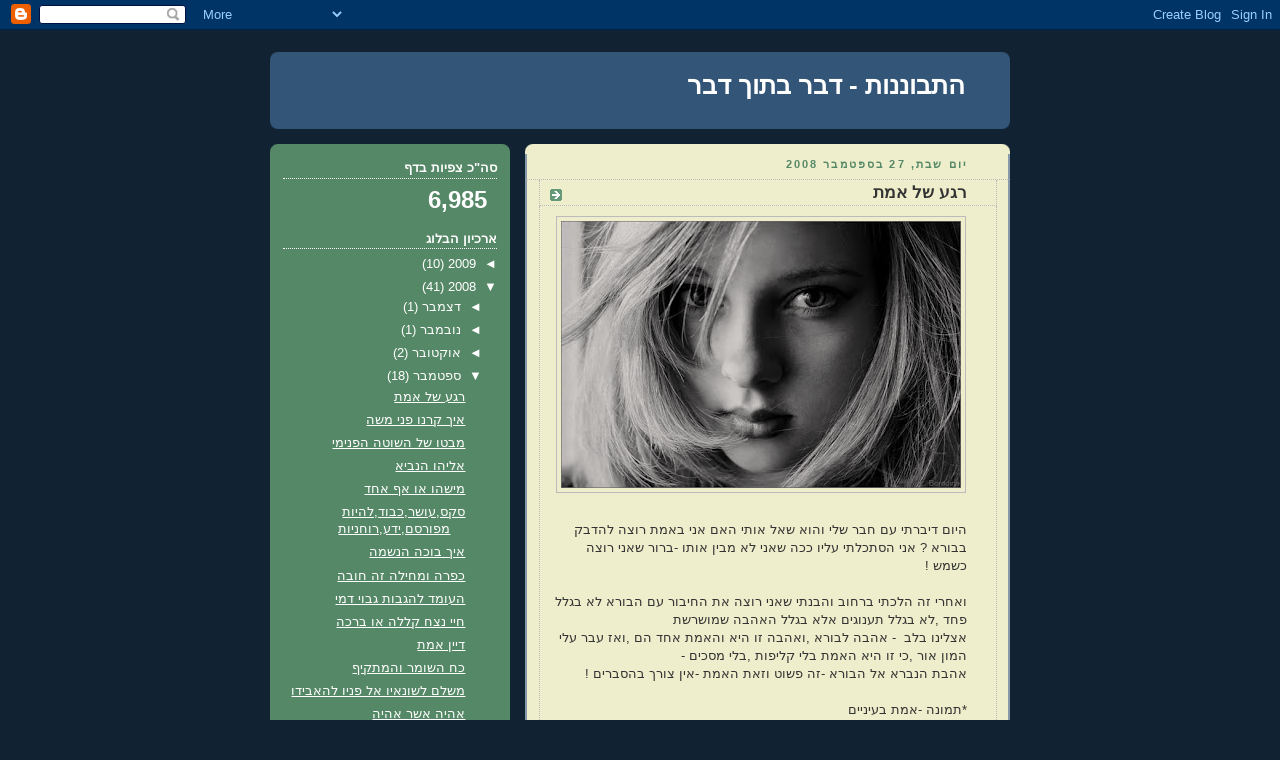

--- FILE ---
content_type: text/html; charset=UTF-8
request_url: https://insight2inside.blogspot.com/2008/09/blog-post_2011.html
body_size: 9405
content:
<!DOCTYPE html>
<html dir='rtl'>
<head>
<link href='https://www.blogger.com/static/v1/widgets/649424882-widget_css_bundle_rtl.css' rel='stylesheet' type='text/css'/>
<meta content='text/html; charset=UTF-8' http-equiv='Content-Type'/>
<meta content='blogger' name='generator'/>
<link href='https://insight2inside.blogspot.com/favicon.ico' rel='icon' type='image/x-icon'/>
<link href='http://insight2inside.blogspot.com/2008/09/blog-post_2011.html' rel='canonical'/>
<link rel="alternate" type="application/atom+xml" title="התבוננות - דבר בתוך דבר - Atom" href="https://insight2inside.blogspot.com/feeds/posts/default" />
<link rel="alternate" type="application/rss+xml" title="התבוננות - דבר בתוך דבר - RSS" href="https://insight2inside.blogspot.com/feeds/posts/default?alt=rss" />
<link rel="service.post" type="application/atom+xml" title="התבוננות - דבר בתוך דבר - Atom" href="https://www.blogger.com/feeds/4981027605901926109/posts/default" />

<link rel="alternate" type="application/atom+xml" title="התבוננות - דבר בתוך דבר - Atom" href="https://insight2inside.blogspot.com/feeds/5993263606983958411/comments/default" />
<!--Can't find substitution for tag [blog.ieCssRetrofitLinks]-->
<link href='https://blogger.googleusercontent.com/img/b/R29vZ2xl/AVvXsEjbe10kcdQQ6GaXwRhjgf3H5sgjfk4JfB77a9XmsejuQPWw6NyIXtMLI6V1xsMuDKUgVMDeyuXU-NbTAyCh-Dc-tsNu_O_we3XSKAz1ChkFNBbGu8y43xXPnjr3f5zMbUNL3ZuRA-I7Ng/s400/istina_v_glazax.jpg' rel='image_src'/>
<meta content='http://insight2inside.blogspot.com/2008/09/blog-post_2011.html' property='og:url'/>
<meta content='רגע של אמת' property='og:title'/>
<meta content='היום דיברתי עם חבר שלי והוא שאל אותי האם אני באמת רוצה להדבק בבורא ? אני הסתכלתי עליו ככה שאני לא מבין אותו -ברור שאני רוצה כשמש ! ואחרי זה ...' property='og:description'/>
<meta content='https://blogger.googleusercontent.com/img/b/R29vZ2xl/AVvXsEjbe10kcdQQ6GaXwRhjgf3H5sgjfk4JfB77a9XmsejuQPWw6NyIXtMLI6V1xsMuDKUgVMDeyuXU-NbTAyCh-Dc-tsNu_O_we3XSKAz1ChkFNBbGu8y43xXPnjr3f5zMbUNL3ZuRA-I7Ng/w1200-h630-p-k-no-nu/istina_v_glazax.jpg' property='og:image'/>
<title>התבוננות - דבר בתוך דבר: רגע של אמת</title>
<style id='page-skin-1' type='text/css'><!--
/*
-----------------------------------------------
Blogger Template Style
Name:     Rounders 3
Date:     27 Feb 2004
Updated by: Blogger Team
----------------------------------------------- */
body {
background:#123;
margin:0;
text-align:center;
line-height: 1.5em;
font: x-small Trebuchet MS, Verdana, Arial, Sans-serif;
color:#333333;
font-size/* */:/**/small;
font-size: /**/small;
}
/* Page Structure
----------------------------------------------- */
/* The images which help create rounded corners depend on the
following widths and measurements. If you want to change
these measurements, the images will also need to change.
*/
#outer-wrapper {
width:740px;
margin:0 auto;
text-align:right;
font: normal normal 100% 'Trebuchet MS',Verdana,Arial,Sans-serif;
}
#main-wrap1 {
width:485px;
float:right;
background:#eeeecc url("https://resources.blogblog.com/blogblog/data/rounders3/corners_main_bot.gif") no-repeat right bottom;
margin:15px 0 0;
padding:0 0 10px;
color:#333333;
font-size:97%;
line-height:1.5em;
word-wrap: break-word; /* fix for long text breaking sidebar float in IE */
overflow: hidden;     /* fix for long non-text content breaking IE sidebar float */
}
#main-wrap2 {
float:right;
width:100%;
background:url("https://resources.blogblog.com/blogblog/data/rounders3/corners_main_top.gif") no-repeat right top;
padding:10px 0 0;
}
#main {
background:url("https://resources.blogblog.com/blogblog/data/rounders3/rails_main.gif") repeat-y right;
padding:0;
width:485px;
}
#sidebar-wrap {
width:240px;
float:left;
margin:15px 0 0;
font-size:97%;
line-height:1.5em;
word-wrap: break-word; /* fix for long text breaking sidebar float in IE */
overflow: hidden;     /* fix for long non-text content breaking IE sidebar float */
}
.main .widget {
margin-top: 4px;
width: 468px;
padding: 0 13px;
}
.main .Blog {
margin: 0;
padding: 0;
width: 484px;
}
/* Links
----------------------------------------------- */
a:link {
color: #445566;
}
a:visited {
color: #223344;
}
a:hover {
color: #223344;
}
a img {
border-width:0;
}
/* Blog Header
----------------------------------------------- */
#header-wrapper {
background:#335577 url("https://resources.blogblog.com/blogblog/data/rounders3/corners_cap_top.gif") no-repeat right top;
margin-top:22px;
margin-left:0;
margin-bottom:0;
margin-right:0;
padding-top:8px;
padding-left:0;
padding-bottom:0;
padding-right:0;
color:#ffffff;
}
#header {
background:url("https://resources.blogblog.com/blogblog/data/rounders3/corners_cap_bot.gif") no-repeat right bottom;
padding:0 15px 8px;
}
#header h1 {
margin:0;
padding:10px 30px 5px;
line-height:1.2em;
font: normal bold 200% 'Trebuchet MS',Verdana,Arial,Sans-serif;
}
#header a,
#header a:visited {
text-decoration:none;
color: #ffffff;
}
#header .description {
margin:0;
padding:5px 30px 10px;
line-height:1.5em;
font: normal normal 100% 'Trebuchet MS',Verdana,Arial,Sans-serif;
}
/* Posts
----------------------------------------------- */
h2.date-header {
margin-top:0;
margin-left:28px;
margin-bottom:0;
margin-right:43px;
font-size:85%;
line-height:2em;
text-transform:uppercase;
letter-spacing:.2em;
color:#558866;
}
.post {
margin:.3em 0 25px;
padding:0 13px;
border:1px dotted #bbbbbb;
border-width:1px 0;
}
.post h3 {
margin:0;
line-height:1.5em;
background:url("https://resources.blogblog.com/blogblog/data/rounders3/icon_arrow.gif") no-repeat 10px .5em;
display:block;
border:1px dotted #bbbbbb;
border-width:0 1px 1px;
padding-top:2px;
padding-left:14px;
padding-bottom:2px;
padding-right:29px;
color: #333333;
font: normal bold 135% 'Trebuchet MS',Verdana,Arial,Sans-serif;
}
.post h3 a, .post h3 a:visited {
text-decoration:none;
color: #333333;
}
a.title-link:hover {
background-color: #bbbbbb;
color: #333333;
}
.post-body {
border:1px dotted #bbbbbb;
border-width:0 1px 1px;
border-bottom-color:#eeeecc;
padding-top:10px;
padding-left:14px;
padding-bottom:1px;
padding-right:29px;
}
html>body .post-body {
border-bottom-width:0;
}
.post-body {
margin:0 0 .75em;
}
.post-body blockquote {
line-height:1.3em;
}
.post-footer {
background: #ffffff;
margin:0;
padding-top:2px;
padding-left:14px;
padding-bottom:2px;
padding-right:29px;
border:1px dotted #bbbbbb;
border-width:1px;
font-size:100%;
line-height:1.5em;
color: #666666;
}
/*
The first line of the post footer might only have floated text, so we need to give it a height.
The height comes from the post-footer line-height
*/
.post-footer-line-1 {
min-height:1.5em;
_height:1.5em;
}
.post-footer p {
margin: 0;
}
html>body .post-footer {
border-bottom-color:transparent;
}
.uncustomized-post-template .post-footer {
text-align: left;
}
.uncustomized-post-template .post-author,
.uncustomized-post-template .post-timestamp {
display: block;
float: right;
text-align:right;
margin-left: 4px;
}
.post-footer a {
color: #456;
}
.post-footer a:hover {
color: #234;
}
a.comment-link {
/* IE5.0/Win doesn't apply padding to inline elements,
so we hide these two declarations from it */
background/* */:/**/url("https://resources.blogblog.com/blogblog/data/rounders/icon_comment_right.gif") no-repeat right 45%;
padding-right:14px;
}
html>body a.comment-link {
/* Respecified, for IE5/Mac's benefit */
background:url("https://resources.blogblog.com/blogblog/data/rounders3/icon_comment_right.gif") no-repeat right 45%;
padding-right:14px;
}
.post img, table.tr-caption-container {
margin-top:0;
margin-left:0;
margin-bottom:5px;
margin-right:0;
padding:4px;
border:1px solid #bbbbbb;
}
.tr-caption-container img {
border: none;
margin: 0;
padding: 0;
}
blockquote {
margin:.75em 0;
border:1px dotted #bbbbbb;
border-width:1px 0;
padding:5px 15px;
color: #558866;
}
.post blockquote p {
margin:.5em 0;
}
#blog-pager-newer-link {
float: right;
margin-right: 13px;
}
#blog-pager-older-link {
float: left;
margin-left: 13px;
}
#blog-pager {
text-align: center;
}
.feed-links {
clear: both;
line-height: 2.5em;
margin-right: 13px;
}
/* Comments
----------------------------------------------- */
#comments {
margin:-25px 13px 0;
border:1px dotted #bbbbbb;
border-width:0 1px 1px;
padding-top:20px;
padding-left:0;
padding-bottom:15px;
padding-right:0;
}
#comments h4 {
margin:0 0 10px;
padding-top:0;
padding-left:14px;
padding-bottom:2px;
padding-right:29px;
border-bottom:1px dotted #bbbbbb;
font-size:120%;
line-height:1.4em;
color:#333333;
}
#comments-block {
margin-top:0;
margin-left:15px;
margin-bottom:0;
margin-right:9px;
}
.comment-author {
background:url("https://resources.blogblog.com/blogblog/data/rounders3/icon_comment_right.gif") no-repeat 2px .3em;
margin:.5em 0;
padding-top:0;
padding-left:0;
padding-bottom:0;
padding-right:20px;
font-weight:bold;
}
.comment-body {
margin:0 0 1.25em;
padding-top:0;
padding-left:0;
padding-bottom:0;
padding-right:20px;
}
.comment-body p {
margin:0 0 .5em;
}
.comment-footer {
margin:0 0 .5em;
padding-top:0;
padding-left:0;
padding-bottom:.75em;
padding-right:20px;
}
.comment-footer a:link {
color: #333;
}
.deleted-comment {
font-style:italic;
color:gray;
}
.comment-form {
padding-right:20px;
padding-left:5px;
}
#comments .comment-form h4 {
padding-right:0px;
}
/* Profile
----------------------------------------------- */
.profile-img {
float: right;
margin-top: 5px;
margin-left: 5px;
margin-bottom: 5px;
margin-right: 0;
border: 4px solid #ffffff;
}
.profile-datablock {
margin-top:0;
margin-left:15px;
margin-bottom:.5em;
margin-right:0;
padding-top:8px;
}
.profile-link {
background:url("https://resources.blogblog.com/blogblog/data/rounders3/icon_profile_right.gif") no-repeat right .1em;
padding-right:15px;
font-weight:bold;
}
.profile-textblock {
clear: both;
margin: 0;
}
.sidebar .clear, .main .widget .clear {
clear: both;
}
#sidebartop-wrap {
background:#558866 url("https://resources.blogblog.com/blogblog/data/rounders3/corners_prof_bot.gif") no-repeat right bottom;
margin:0px 0px 15px;
padding:0px 0px 10px;
color:#ffffff;
}
#sidebartop-wrap2 {
background:url("https://resources.blogblog.com/blogblog/data/rounders3/corners_prof_top.gif") no-repeat right top;
padding: 10px 0 0;
margin:0;
border-width:0;
}
#sidebartop h2 {
line-height:1.5em;
color:#ffffff;
border-bottom: 1px dotted #ffffff;
font: normal bold 100% 'Trebuchet MS',Verdana,Arial,Sans-serif;
margin-bottom: 0.5em;
}
#sidebartop a {
color: #ffffff;
}
#sidebartop a:hover {
color: #ffffff;
}
#sidebartop a:visited {
color: #ffffff;
}
#sidebar a {
color: #99ddbb;
}
#sidebar a:hover,
#sidebar a:visited {
color: #ffffff;
}
/* Sidebar Boxes
----------------------------------------------- */
.sidebar .widget {
margin:.5em 13px 1.25em;
padding:0 0px;
}
.widget-content {
margin-top: 0.5em;
}
#sidebarbottom-wrap1 {
background:#335577 url("https://resources.blogblog.com/blogblog/data/rounders3/corners_side_top.gif") no-repeat right top;
margin:0 0 15px;
padding:10px 0 0;
color: #ffffff;
}
#sidebarbottom-wrap2 {
background:url("https://resources.blogblog.com/blogblog/data/rounders3/corners_side_bot.gif") no-repeat right bottom;
padding:0 0 8px;
}
.sidebar h2 {
margin-top:0;
margin-left:0;
margin-bottom:.5em;
margin-right:0;
padding:0 0 .2em;
line-height:1.5em;
font:normal bold 100% 'Trebuchet MS',Verdana,Arial,Sans-serif;
}
.sidebar ul {
list-style:none;
margin:0 0 1.25em;
padding:0;
}
.sidebar ul li {
background:url("https://resources.blogblog.com/blogblog/data/rounders3/icon_arrow_sm.gif") no-repeat 2px .25em;
margin:0;
padding-top:0;
padding-left:0;
padding-bottom:3px;
padding-right:16px;
margin-bottom:3px;
border-bottom:1px dotted #bbbbbb;
line-height:1.4em;
}
.sidebar p {
margin:0 0 .6em;
}
#sidebar h2 {
color: #aabbcc;
border-bottom: 1px dotted #aabbcc;
}
/* Footer
----------------------------------------------- */
#footer-wrap1 {
clear:both;
margin:0 0 10px;
padding:15px 0 0;
}
#footer-wrap2 {
background:#335577 url("https://resources.blogblog.com/blogblog/data/rounders3/corners_cap_top.gif") no-repeat right top;
color:#ffffff;
}
#footer {
background:url("https://resources.blogblog.com/blogblog/data/rounders3/corners_cap_bot.gif") no-repeat right bottom;
padding:8px 15px;
}
#footer hr {display:none;}
#footer p {margin:0;}
#footer a {color:#ffffff;}
#footer .widget-content {
margin:0;
}
/** Page structure tweaks for layout editor wireframe */
body#layout #main-wrap1,
body#layout #sidebar-wrap,
body#layout #header-wrapper {
margin-top: 0;
}
body#layout #header, body#layout #header-wrapper,
body#layout #outer-wrapper {
margin-right:0,
margin-left: 0;
padding: 0;
}
body#layout #outer-wrapper {
width: 730px;
}
body#layout #footer-wrap1 {
padding-top: 0;
}

--></style>
<link href='https://www.blogger.com/dyn-css/authorization.css?targetBlogID=4981027605901926109&amp;zx=fef89288-1a0b-42c3-83fa-01f86cce6509' media='none' onload='if(media!=&#39;all&#39;)media=&#39;all&#39;' rel='stylesheet'/><noscript><link href='https://www.blogger.com/dyn-css/authorization.css?targetBlogID=4981027605901926109&amp;zx=fef89288-1a0b-42c3-83fa-01f86cce6509' rel='stylesheet'/></noscript>
<meta name='google-adsense-platform-account' content='ca-host-pub-1556223355139109'/>
<meta name='google-adsense-platform-domain' content='blogspot.com'/>

</head>
<body>
<div class='navbar section' id='navbar'><div class='widget Navbar' data-version='1' id='Navbar1'><script type="text/javascript">
    function setAttributeOnload(object, attribute, val) {
      if(window.addEventListener) {
        window.addEventListener('load',
          function(){ object[attribute] = val; }, false);
      } else {
        window.attachEvent('onload', function(){ object[attribute] = val; });
      }
    }
  </script>
<div id="navbar-iframe-container"></div>
<script type="text/javascript" src="https://apis.google.com/js/platform.js"></script>
<script type="text/javascript">
      gapi.load("gapi.iframes:gapi.iframes.style.bubble", function() {
        if (gapi.iframes && gapi.iframes.getContext) {
          gapi.iframes.getContext().openChild({
              url: 'https://www.blogger.com/navbar/4981027605901926109?po\x3d5993263606983958411\x26origin\x3dhttps://insight2inside.blogspot.com',
              where: document.getElementById("navbar-iframe-container"),
              id: "navbar-iframe"
          });
        }
      });
    </script><script type="text/javascript">
(function() {
var script = document.createElement('script');
script.type = 'text/javascript';
script.src = '//pagead2.googlesyndication.com/pagead/js/google_top_exp.js';
var head = document.getElementsByTagName('head')[0];
if (head) {
head.appendChild(script);
}})();
</script>
</div></div>
<div id='outer-wrapper'>
<div id='header-wrapper'>
<div class='header section' id='header'><div class='widget Header' data-version='1' id='Header1'>
<div id='header-inner'>
<div class='titlewrapper'>
<h1 class='title'>
<a href='https://insight2inside.blogspot.com/'>
התבוננות - דבר בתוך דבר
</a>
</h1>
</div>
<div class='descriptionwrapper'>
<p class='description'><span>
</span></p>
</div>
</div>
</div></div>
</div>
<div id='crosscol-wrapper' style='text-align:center'>
<div class='crosscol no-items section' id='crosscol'></div>
</div>
<div id='main-wrap1'><div id='main-wrap2'>
<div class='main section' id='main'><div class='widget Blog' data-version='1' id='Blog1'>
<div class='blog-posts hfeed'>

          <div class="date-outer">
        
<h2 class='date-header'><span>יום שבת, 27 בספטמבר 2008</span></h2>

          <div class="date-posts">
        
<div class='post-outer'>
<div class='post hentry uncustomized-post-template' itemprop='blogPost' itemscope='itemscope' itemtype='http://schema.org/BlogPosting'>
<meta content='https://blogger.googleusercontent.com/img/b/R29vZ2xl/AVvXsEjbe10kcdQQ6GaXwRhjgf3H5sgjfk4JfB77a9XmsejuQPWw6NyIXtMLI6V1xsMuDKUgVMDeyuXU-NbTAyCh-Dc-tsNu_O_we3XSKAz1ChkFNBbGu8y43xXPnjr3f5zMbUNL3ZuRA-I7Ng/s400/istina_v_glazax.jpg' itemprop='image_url'/>
<meta content='4981027605901926109' itemprop='blogId'/>
<meta content='5993263606983958411' itemprop='postId'/>
<a name='5993263606983958411'></a>
<h3 class='post-title entry-title' itemprop='name'>
רגע של אמת
</h3>
<div class='post-header'>
<div class='post-header-line-1'></div>
</div>
<div class='post-body entry-content' id='post-body-5993263606983958411' itemprop='description articleBody'>
<a href="https://blogger.googleusercontent.com/img/b/R29vZ2xl/AVvXsEjbe10kcdQQ6GaXwRhjgf3H5sgjfk4JfB77a9XmsejuQPWw6NyIXtMLI6V1xsMuDKUgVMDeyuXU-NbTAyCh-Dc-tsNu_O_we3XSKAz1ChkFNBbGu8y43xXPnjr3f5zMbUNL3ZuRA-I7Ng/s1600-h/istina_v_glazax.jpg" onblur="try {parent.deselectBloggerImageGracefully();} catch(e) {}"><img alt="" border="0" id="BLOGGER_PHOTO_ID_5250721062154429458" src="https://blogger.googleusercontent.com/img/b/R29vZ2xl/AVvXsEjbe10kcdQQ6GaXwRhjgf3H5sgjfk4JfB77a9XmsejuQPWw6NyIXtMLI6V1xsMuDKUgVMDeyuXU-NbTAyCh-Dc-tsNu_O_we3XSKAz1ChkFNBbGu8y43xXPnjr3f5zMbUNL3ZuRA-I7Ng/s400/istina_v_glazax.jpg" style="display:block; margin:0px auto 10px; text-align:center;cursor:pointer; cursor:hand;" /></a><br />היום דיברתי עם חבר שלי והוא שאל אותי האם אני באמת רוצה להדבק בבורא ? אני הסתכלתי עליו ככה שאני לא מבין אותו -ברור שאני רוצה כשמש !<div><br /></div><div>ואחרי זה הלכתי ברחוב והבנתי שאני רוצה את החיבור עם הבורא לא בגלל פחד ,לא בגלל תענוגים אלא בגלל האהבה שמושרשת&#160;</div><div>אצלינו בלב &#160;- אהבה לבורא ,ואהבה זו היא והאמת אחד הם ,ואז עבר עלי המון אור ,כי זו היא האמת בלי קליפות ,בלי מסכים -&#160;</div><div>אהבת הנברא אל הבורא -זה פשוט וזאת האמת -אין צורך בהסברים !&#160;</div><div><br /></div><div>*תמונה -אמת בעיניים</div>
<div style='clear: both;'></div>
</div>
<div class='post-footer'>
<div class='post-footer-line post-footer-line-1'>
<span class='post-author vcard'>
פורסם על ידי
<span class='fn' itemprop='author' itemscope='itemscope' itemtype='http://schema.org/Person'>
<meta content='https://www.blogger.com/profile/11388103742484030989' itemprop='url'/>
<a class='g-profile' href='https://www.blogger.com/profile/11388103742484030989' rel='author' title='author profile'>
<span itemprop='name'>Levik</span>
</a>
</span>
</span>
<span class='post-timestamp'>
ב-
<meta content='http://insight2inside.blogspot.com/2008/09/blog-post_2011.html' itemprop='url'/>
<a class='timestamp-link' href='https://insight2inside.blogspot.com/2008/09/blog-post_2011.html' rel='bookmark' title='permanent link'><abbr class='published' itemprop='datePublished' title='2008-09-27T08:11:00-07:00'>8:11</abbr></a>
</span>
<span class='post-comment-link'>
</span>
<span class='post-icons'>
<span class='item-control blog-admin pid-273978201'>
<a href='https://www.blogger.com/post-edit.g?blogID=4981027605901926109&postID=5993263606983958411&from=pencil' title='ערוך פרסום'>
<img alt='' class='icon-action' height='18' src='https://resources.blogblog.com/img/icon18_edit_allbkg.gif' width='18'/>
</a>
</span>
</span>
<div class='post-share-buttons goog-inline-block'>
</div>
</div>
<div class='post-footer-line post-footer-line-2'>
<span class='post-labels'>
</span>
</div>
<div class='post-footer-line post-footer-line-3'>
<span class='post-location'>
</span>
</div>
</div>
</div>
<div class='comments' id='comments'>
<a name='comments'></a>
<h4>אין תגובות:</h4>
<div id='Blog1_comments-block-wrapper'>
<dl class='avatar-comment-indent' id='comments-block'>
</dl>
</div>
<p class='comment-footer'>
<a href='https://www.blogger.com/comment/fullpage/post/4981027605901926109/5993263606983958411' onclick=''>הוסף רשומת תגובה</a>
</p>
</div>
</div>

        </div></div>
      
</div>
<div class='blog-pager' id='blog-pager'>
<span id='blog-pager-newer-link'>
<a class='blog-pager-newer-link' href='https://insight2inside.blogspot.com/2008/10/792.html' id='Blog1_blog-pager-newer-link' title='רשומה חדשה יותר'>רשומה חדשה יותר</a>
</span>
<span id='blog-pager-older-link'>
<a class='blog-pager-older-link' href='https://insight2inside.blogspot.com/2008/09/blog-post_3384.html' id='Blog1_blog-pager-older-link' title='רשומה ישנה יותר'>רשומה ישנה יותר</a>
</span>
<a class='home-link' href='https://insight2inside.blogspot.com/'>דף הבית</a>
</div>
<div class='clear'></div>
<div class='post-feeds'>
<div class='feed-links'>
הירשם ל-
<a class='feed-link' href='https://insight2inside.blogspot.com/feeds/5993263606983958411/comments/default' target='_blank' type='application/atom+xml'>תגובות לפרסום (Atom)</a>
</div>
</div>
</div></div>
</div></div>
<div id='sidebar-wrap'>
<div id='sidebartop-wrap'><div id='sidebartop-wrap2'>
<div class='sidebar section' id='sidebartop'><div class='widget Stats' data-version='1' id='Stats1'>
<h2>סה"כ צפיות בדף</h2>
<div class='widget-content'>
<div id='Stats1_content' style='display: none;'>
<span class='counter-wrapper text-counter-wrapper' id='Stats1_totalCount'>
</span>
<div class='clear'></div>
</div>
</div>
</div><div class='widget BlogArchive' data-version='1' id='BlogArchive1'>
<h2>ארכיון הבלוג</h2>
<div class='widget-content'>
<div id='ArchiveList'>
<div id='BlogArchive1_ArchiveList'>
<ul class='hierarchy'>
<li class='archivedate collapsed'>
<a class='toggle' href='javascript:void(0)'>
<span class='zippy'>

        &#9668;&#160;
      
</span>
</a>
<a class='post-count-link' href='https://insight2inside.blogspot.com/2009/'>
2009
</a>
<span class='post-count' dir='ltr'>(10)</span>
<ul class='hierarchy'>
<li class='archivedate collapsed'>
<a class='toggle' href='javascript:void(0)'>
<span class='zippy'>

        &#9668;&#160;
      
</span>
</a>
<a class='post-count-link' href='https://insight2inside.blogspot.com/2009/03/'>
מרץ
</a>
<span class='post-count' dir='ltr'>(1)</span>
</li>
</ul>
<ul class='hierarchy'>
<li class='archivedate collapsed'>
<a class='toggle' href='javascript:void(0)'>
<span class='zippy'>

        &#9668;&#160;
      
</span>
</a>
<a class='post-count-link' href='https://insight2inside.blogspot.com/2009/02/'>
פברואר
</a>
<span class='post-count' dir='ltr'>(8)</span>
</li>
</ul>
<ul class='hierarchy'>
<li class='archivedate collapsed'>
<a class='toggle' href='javascript:void(0)'>
<span class='zippy'>

        &#9668;&#160;
      
</span>
</a>
<a class='post-count-link' href='https://insight2inside.blogspot.com/2009/01/'>
ינואר
</a>
<span class='post-count' dir='ltr'>(1)</span>
</li>
</ul>
</li>
</ul>
<ul class='hierarchy'>
<li class='archivedate expanded'>
<a class='toggle' href='javascript:void(0)'>
<span class='zippy toggle-open'>

        &#9660;&#160;
      
</span>
</a>
<a class='post-count-link' href='https://insight2inside.blogspot.com/2008/'>
2008
</a>
<span class='post-count' dir='ltr'>(41)</span>
<ul class='hierarchy'>
<li class='archivedate collapsed'>
<a class='toggle' href='javascript:void(0)'>
<span class='zippy'>

        &#9668;&#160;
      
</span>
</a>
<a class='post-count-link' href='https://insight2inside.blogspot.com/2008/12/'>
דצמבר
</a>
<span class='post-count' dir='ltr'>(1)</span>
</li>
</ul>
<ul class='hierarchy'>
<li class='archivedate collapsed'>
<a class='toggle' href='javascript:void(0)'>
<span class='zippy'>

        &#9668;&#160;
      
</span>
</a>
<a class='post-count-link' href='https://insight2inside.blogspot.com/2008/11/'>
נובמבר
</a>
<span class='post-count' dir='ltr'>(1)</span>
</li>
</ul>
<ul class='hierarchy'>
<li class='archivedate collapsed'>
<a class='toggle' href='javascript:void(0)'>
<span class='zippy'>

        &#9668;&#160;
      
</span>
</a>
<a class='post-count-link' href='https://insight2inside.blogspot.com/2008/10/'>
אוקטובר
</a>
<span class='post-count' dir='ltr'>(2)</span>
</li>
</ul>
<ul class='hierarchy'>
<li class='archivedate expanded'>
<a class='toggle' href='javascript:void(0)'>
<span class='zippy toggle-open'>

        &#9660;&#160;
      
</span>
</a>
<a class='post-count-link' href='https://insight2inside.blogspot.com/2008/09/'>
ספטמבר
</a>
<span class='post-count' dir='ltr'>(18)</span>
<ul class='posts'>
<li><a href='https://insight2inside.blogspot.com/2008/09/blog-post_2011.html'>רגע של אמת</a></li>
<li><a href='https://insight2inside.blogspot.com/2008/09/blog-post_3384.html'>איך קרנו פני משה</a></li>
<li><a href='https://insight2inside.blogspot.com/2008/09/blog-post_7023.html'>מבטו של השוטה הפנימי</a></li>
<li><a href='https://insight2inside.blogspot.com/2008/09/blog-post_27.html'>אליהו הנביא</a></li>
<li><a href='https://insight2inside.blogspot.com/2008/09/blog-post_2101.html'>מישהו או אף אחד</a></li>
<li><a href='https://insight2inside.blogspot.com/2008/09/blog-post_5075.html'>סקס,עושר,כבוד,להיות מפורסם,ידע,רוחניות</a></li>
<li><a href='https://insight2inside.blogspot.com/2008/09/blog-post_5259.html'>איך בוכה הנשמה</a></li>
<li><a href='https://insight2inside.blogspot.com/2008/09/blog-post_4776.html'>כפרה ומחילה זה חובה</a></li>
<li><a href='https://insight2inside.blogspot.com/2008/09/blog-post_2052.html'>העומד להגבות גבוי דמי</a></li>
<li><a href='https://insight2inside.blogspot.com/2008/09/blog-post_9180.html'>חיי נצח קללה או ברכה</a></li>
<li><a href='https://insight2inside.blogspot.com/2008/09/blog-post_5720.html'>דיין אמת</a></li>
<li><a href='https://insight2inside.blogspot.com/2008/09/blog-post_1116.html'>כח השומר והמתקיף</a></li>
<li><a href='https://insight2inside.blogspot.com/2008/09/blog-post_5427.html'>משלם לשונאיו אל פניו להאבידו</a></li>
<li><a href='https://insight2inside.blogspot.com/2008/09/blog-post_1318.html'>אהיה אשר אהיה</a></li>
<li><a href='https://insight2inside.blogspot.com/2008/09/blog-post_26.html'>הרהורי תשובה</a></li>
<li><a href='https://insight2inside.blogspot.com/2008/09/blog-post_13.html'>טהרה אמיתית</a></li>
<li><a href='https://insight2inside.blogspot.com/2008/09/blog-post_12.html'>ביאור לחכם ותם</a></li>
<li><a href='https://insight2inside.blogspot.com/2008/09/blog-post.html'>אמונה תמימה ,חסרה לי בלב</a></li>
</ul>
</li>
</ul>
<ul class='hierarchy'>
<li class='archivedate collapsed'>
<a class='toggle' href='javascript:void(0)'>
<span class='zippy'>

        &#9668;&#160;
      
</span>
</a>
<a class='post-count-link' href='https://insight2inside.blogspot.com/2008/05/'>
מאי
</a>
<span class='post-count' dir='ltr'>(6)</span>
</li>
</ul>
<ul class='hierarchy'>
<li class='archivedate collapsed'>
<a class='toggle' href='javascript:void(0)'>
<span class='zippy'>

        &#9668;&#160;
      
</span>
</a>
<a class='post-count-link' href='https://insight2inside.blogspot.com/2008/04/'>
אפריל
</a>
<span class='post-count' dir='ltr'>(13)</span>
</li>
</ul>
</li>
</ul>
</div>
</div>
<div class='clear'></div>
</div>
</div><div class='widget Profile' data-version='1' id='Profile1'>
<h2>פרטים עלי</h2>
<div class='widget-content'>
<a href='https://www.blogger.com/profile/11388103742484030989'><img alt='התמונה שלי' class='profile-img' height='60' src='//blogger.googleusercontent.com/img/b/R29vZ2xl/AVvXsEjL82dc8x-W6OMlmYinCW4ceRPG8q4Pa4WwzamklDcr5BNeFdC6_nX0tqP7y9OGm1zEy8i9FxMyv9uodSpjc9IgGGSNV512W7AzJ7qkG0IR0GnU-aWFmw4a35vSsC5aGQ/s220/Picture19.jpg' width='80'/></a>
<dl class='profile-datablock'>
<dt class='profile-data'>
<a class='profile-name-link g-profile' href='https://www.blogger.com/profile/11388103742484030989' rel='author' style='background-image: url(//www.blogger.com/img/logo-16.png);'>
Levik
</a>
</dt>
</dl>
<a class='profile-link' href='https://www.blogger.com/profile/11388103742484030989' rel='author'>הצג את הפרופיל המלא שלי</a>
<div class='clear'></div>
</div>
</div></div>
</div></div>
<div id='sidebarbottom-wrap1'><div id='sidebarbottom-wrap2'>
<div class='sidebar section' id='sidebar'><div class='widget LinkList' data-version='1' id='LinkList1'>
<h2>חברים שלי</h2>
<div class='widget-content'>
<ul>
<li><a href='http://www.haimshlomo.co.il/'>Haim Shlomo - Mashiah</a></li>
<li><a href='http://israbend.blogspot.com/'>Israel ben David</a></li>
</ul>
<div class='clear'></div>
</div>
</div><div class='widget LinkList' data-version='1' id='LinkList2'>
<h2>הבלוגים בעברית</h2>
<div class='widget-content'>
<ul>
<li><a href='http://kab4u.blogspot.com/'>איפה לומדים חכמת הקבלה</a></li>
<li><a href='http://kabqa.blogspot.com/'>שאלות ותשובות בקבלה - שלי</a></li>
</ul>
<div class='clear'></div>
</div>
</div><div class='widget LinkList' data-version='1' id='LinkList4'>
<h2>Проза и стихи мои&#160;</h2>
<div class='widget-content'>
<ul>
<li><a href='http://www.levim.com/'>Мой сайт</a></li>
<li><a href='http://www.proza.ru/avtor/meirahava'>Меир Аhава на Проза.ру</a></li>
<li><a href='http://www.proza.ru/avtor/levik77'>Я на Прозе.ру</a></li>
</ul>
<div class='clear'></div>
</div>
</div><div class='widget LinkList' data-version='1' id='LinkList3'>
<h2>בלוגים ברוסית (Русский)</h2>
<div class='widget-content'>
<ul>
<li><a href='http://bestpritchi.blogspot.com/'>Избранные притчи</a></li>
<li><a href='http://becomespiritual.blogspot.com/'>Прозрение <--->Созвучие</a></li>
</ul>
<div class='clear'></div>
</div>
</div></div>
</div></div>
</div>
<div id='footer-wrap1'><div id='footer-wrap2'>
<div class='footer no-items section' id='footer'></div>
</div></div>
</div>

<script type="text/javascript" src="https://www.blogger.com/static/v1/widgets/2028843038-widgets.js"></script>
<script type='text/javascript'>
window['__wavt'] = 'AOuZoY58uXbLwYj2gsz11CM-80Z4Wnyi6Q:1769025014756';_WidgetManager._Init('//www.blogger.com/rearrange?blogID\x3d4981027605901926109','//insight2inside.blogspot.com/2008/09/blog-post_2011.html','4981027605901926109');
_WidgetManager._SetDataContext([{'name': 'blog', 'data': {'blogId': '4981027605901926109', 'title': '\u05d4\u05ea\u05d1\u05d5\u05e0\u05e0\u05d5\u05ea - \u05d3\u05d1\u05e8 \u05d1\u05ea\u05d5\u05da \u05d3\u05d1\u05e8', 'url': 'https://insight2inside.blogspot.com/2008/09/blog-post_2011.html', 'canonicalUrl': 'http://insight2inside.blogspot.com/2008/09/blog-post_2011.html', 'homepageUrl': 'https://insight2inside.blogspot.com/', 'searchUrl': 'https://insight2inside.blogspot.com/search', 'canonicalHomepageUrl': 'http://insight2inside.blogspot.com/', 'blogspotFaviconUrl': 'https://insight2inside.blogspot.com/favicon.ico', 'bloggerUrl': 'https://www.blogger.com', 'hasCustomDomain': false, 'httpsEnabled': true, 'enabledCommentProfileImages': true, 'gPlusViewType': 'FILTERED_POSTMOD', 'adultContent': false, 'analyticsAccountNumber': '', 'encoding': 'UTF-8', 'locale': 'he', 'localeUnderscoreDelimited': 'en', 'languageDirection': 'rtl', 'isPrivate': false, 'isMobile': false, 'isMobileRequest': false, 'mobileClass': '', 'isPrivateBlog': false, 'isDynamicViewsAvailable': true, 'feedLinks': '\x3clink rel\x3d\x22alternate\x22 type\x3d\x22application/atom+xml\x22 title\x3d\x22\u05d4\u05ea\u05d1\u05d5\u05e0\u05e0\u05d5\u05ea - \u05d3\u05d1\u05e8 \u05d1\u05ea\u05d5\u05da \u05d3\u05d1\u05e8 - Atom\x22 href\x3d\x22https://insight2inside.blogspot.com/feeds/posts/default\x22 /\x3e\n\x3clink rel\x3d\x22alternate\x22 type\x3d\x22application/rss+xml\x22 title\x3d\x22\u05d4\u05ea\u05d1\u05d5\u05e0\u05e0\u05d5\u05ea - \u05d3\u05d1\u05e8 \u05d1\u05ea\u05d5\u05da \u05d3\u05d1\u05e8 - RSS\x22 href\x3d\x22https://insight2inside.blogspot.com/feeds/posts/default?alt\x3drss\x22 /\x3e\n\x3clink rel\x3d\x22service.post\x22 type\x3d\x22application/atom+xml\x22 title\x3d\x22\u05d4\u05ea\u05d1\u05d5\u05e0\u05e0\u05d5\u05ea - \u05d3\u05d1\u05e8 \u05d1\u05ea\u05d5\u05da \u05d3\u05d1\u05e8 - Atom\x22 href\x3d\x22https://www.blogger.com/feeds/4981027605901926109/posts/default\x22 /\x3e\n\n\x3clink rel\x3d\x22alternate\x22 type\x3d\x22application/atom+xml\x22 title\x3d\x22\u05d4\u05ea\u05d1\u05d5\u05e0\u05e0\u05d5\u05ea - \u05d3\u05d1\u05e8 \u05d1\u05ea\u05d5\u05da \u05d3\u05d1\u05e8 - Atom\x22 href\x3d\x22https://insight2inside.blogspot.com/feeds/5993263606983958411/comments/default\x22 /\x3e\n', 'meTag': '', 'adsenseHostId': 'ca-host-pub-1556223355139109', 'adsenseHasAds': false, 'adsenseAutoAds': false, 'boqCommentIframeForm': true, 'loginRedirectParam': '', 'view': '', 'dynamicViewsCommentsSrc': '//www.blogblog.com/dynamicviews/4224c15c4e7c9321/js/comments.js', 'dynamicViewsScriptSrc': '//www.blogblog.com/dynamicviews/6e0d22adcfa5abea', 'plusOneApiSrc': 'https://apis.google.com/js/platform.js', 'disableGComments': true, 'interstitialAccepted': false, 'sharing': {'platforms': [{'name': '\u05e7\u05d1\u05dc \u05e7\u05d9\u05e9\u05d5\u05e8', 'key': 'link', 'shareMessage': '\u05e7\u05d1\u05dc \u05e7\u05d9\u05e9\u05d5\u05e8', 'target': ''}, {'name': 'Facebook', 'key': 'facebook', 'shareMessage': '\u05e9\u05ea\u05e3 \u05d1-Facebook', 'target': 'facebook'}, {'name': 'BlogThis!', 'key': 'blogThis', 'shareMessage': 'BlogThis!', 'target': 'blog'}, {'name': 'X', 'key': 'twitter', 'shareMessage': '\u05e9\u05ea\u05e3 \u05d1-X', 'target': 'twitter'}, {'name': 'Pinterest', 'key': 'pinterest', 'shareMessage': '\u05e9\u05ea\u05e3 \u05d1-Pinterest', 'target': 'pinterest'}, {'name': '\u05d0\u05d9\u05de\u05d9\u05d9\u05dc', 'key': 'email', 'shareMessage': '\u05d0\u05d9\u05de\u05d9\u05d9\u05dc', 'target': 'email'}], 'disableGooglePlus': true, 'googlePlusShareButtonWidth': 0, 'googlePlusBootstrap': '\x3cscript type\x3d\x22text/javascript\x22\x3ewindow.___gcfg \x3d {\x27lang\x27: \x27en\x27};\x3c/script\x3e'}, 'hasCustomJumpLinkMessage': false, 'jumpLinkMessage': '\u05d4\u05de\u05e9\u05da \u05dc\u05e7\u05e8\u05d5\u05d0', 'pageType': 'item', 'postId': '5993263606983958411', 'postImageThumbnailUrl': 'https://blogger.googleusercontent.com/img/b/R29vZ2xl/AVvXsEjbe10kcdQQ6GaXwRhjgf3H5sgjfk4JfB77a9XmsejuQPWw6NyIXtMLI6V1xsMuDKUgVMDeyuXU-NbTAyCh-Dc-tsNu_O_we3XSKAz1ChkFNBbGu8y43xXPnjr3f5zMbUNL3ZuRA-I7Ng/s72-c/istina_v_glazax.jpg', 'postImageUrl': 'https://blogger.googleusercontent.com/img/b/R29vZ2xl/AVvXsEjbe10kcdQQ6GaXwRhjgf3H5sgjfk4JfB77a9XmsejuQPWw6NyIXtMLI6V1xsMuDKUgVMDeyuXU-NbTAyCh-Dc-tsNu_O_we3XSKAz1ChkFNBbGu8y43xXPnjr3f5zMbUNL3ZuRA-I7Ng/s400/istina_v_glazax.jpg', 'pageName': '\u05e8\u05d2\u05e2 \u05e9\u05dc \u05d0\u05de\u05ea', 'pageTitle': '\u05d4\u05ea\u05d1\u05d5\u05e0\u05e0\u05d5\u05ea - \u05d3\u05d1\u05e8 \u05d1\u05ea\u05d5\u05da \u05d3\u05d1\u05e8: \u05e8\u05d2\u05e2 \u05e9\u05dc \u05d0\u05de\u05ea'}}, {'name': 'features', 'data': {}}, {'name': 'messages', 'data': {'edit': '\u05e2\u05e8\u05d5\u05da', 'linkCopiedToClipboard': '\u05d4\u05e7\u05d9\u05e9\u05d5\u05e8 \u05d4\u05d5\u05e2\u05ea\u05e7 \u05dc\u05dc\u05d5\u05d7!', 'ok': '\u05d0\u05d9\u05e9\u05d5\u05e8', 'postLink': '\u05e4\u05e8\u05e1\u05dd \u05d0\u05ea \u05d4\u05e7\u05d9\u05e9\u05d5\u05e8'}}, {'name': 'template', 'data': {'isResponsive': false, 'isAlternateRendering': false, 'isCustom': false}}, {'name': 'view', 'data': {'classic': {'name': 'classic', 'url': '?view\x3dclassic'}, 'flipcard': {'name': 'flipcard', 'url': '?view\x3dflipcard'}, 'magazine': {'name': 'magazine', 'url': '?view\x3dmagazine'}, 'mosaic': {'name': 'mosaic', 'url': '?view\x3dmosaic'}, 'sidebar': {'name': 'sidebar', 'url': '?view\x3dsidebar'}, 'snapshot': {'name': 'snapshot', 'url': '?view\x3dsnapshot'}, 'timeslide': {'name': 'timeslide', 'url': '?view\x3dtimeslide'}, 'isMobile': false, 'title': '\u05e8\u05d2\u05e2 \u05e9\u05dc \u05d0\u05de\u05ea', 'description': '\u05d4\u05d9\u05d5\u05dd \u05d3\u05d9\u05d1\u05e8\u05ea\u05d9 \u05e2\u05dd \u05d7\u05d1\u05e8 \u05e9\u05dc\u05d9 \u05d5\u05d4\u05d5\u05d0 \u05e9\u05d0\u05dc \u05d0\u05d5\u05ea\u05d9 \u05d4\u05d0\u05dd \u05d0\u05e0\u05d9 \u05d1\u05d0\u05de\u05ea \u05e8\u05d5\u05e6\u05d4 \u05dc\u05d4\u05d3\u05d1\u05e7 \u05d1\u05d1\u05d5\u05e8\u05d0 ? \u05d0\u05e0\u05d9 \u05d4\u05e1\u05ea\u05db\u05dc\u05ea\u05d9 \u05e2\u05dc\u05d9\u05d5 \u05db\u05db\u05d4 \u05e9\u05d0\u05e0\u05d9 \u05dc\u05d0 \u05de\u05d1\u05d9\u05df \u05d0\u05d5\u05ea\u05d5 -\u05d1\u05e8\u05d5\u05e8 \u05e9\u05d0\u05e0\u05d9 \u05e8\u05d5\u05e6\u05d4 \u05db\u05e9\u05de\u05e9 ! \u05d5\u05d0\u05d7\u05e8\u05d9 \u05d6\u05d4 ...', 'featuredImage': 'https://blogger.googleusercontent.com/img/b/R29vZ2xl/AVvXsEjbe10kcdQQ6GaXwRhjgf3H5sgjfk4JfB77a9XmsejuQPWw6NyIXtMLI6V1xsMuDKUgVMDeyuXU-NbTAyCh-Dc-tsNu_O_we3XSKAz1ChkFNBbGu8y43xXPnjr3f5zMbUNL3ZuRA-I7Ng/s400/istina_v_glazax.jpg', 'url': 'https://insight2inside.blogspot.com/2008/09/blog-post_2011.html', 'type': 'item', 'isSingleItem': true, 'isMultipleItems': false, 'isError': false, 'isPage': false, 'isPost': true, 'isHomepage': false, 'isArchive': false, 'isLabelSearch': false, 'postId': 5993263606983958411}}]);
_WidgetManager._RegisterWidget('_NavbarView', new _WidgetInfo('Navbar1', 'navbar', document.getElementById('Navbar1'), {}, 'displayModeFull'));
_WidgetManager._RegisterWidget('_HeaderView', new _WidgetInfo('Header1', 'header', document.getElementById('Header1'), {}, 'displayModeFull'));
_WidgetManager._RegisterWidget('_BlogView', new _WidgetInfo('Blog1', 'main', document.getElementById('Blog1'), {'cmtInteractionsEnabled': false, 'lightboxEnabled': true, 'lightboxModuleUrl': 'https://www.blogger.com/static/v1/jsbin/1302901355-lbx__iw.js', 'lightboxCssUrl': 'https://www.blogger.com/static/v1/v-css/828616780-lightbox_bundle_rtl.css'}, 'displayModeFull'));
_WidgetManager._RegisterWidget('_StatsView', new _WidgetInfo('Stats1', 'sidebartop', document.getElementById('Stats1'), {'title': '\u05e1\u05d4\x22\u05db \u05e6\u05e4\u05d9\u05d5\u05ea \u05d1\u05d3\u05e3', 'showGraphicalCounter': false, 'showAnimatedCounter': false, 'showSparkline': false, 'statsUrl': '//insight2inside.blogspot.com/b/stats?style\x3dBLACK_TRANSPARENT\x26timeRange\x3dALL_TIME\x26token\x3dAPq4FmDDUzkxkLUX0XLcQBFO98LqC-X2T0BwF47iKI8NfLfQns8L6vY4Oj77xV2nLpJTnn0OzTtmvq4hLtSoTBn_SXoD3K72-g'}, 'displayModeFull'));
_WidgetManager._RegisterWidget('_BlogArchiveView', new _WidgetInfo('BlogArchive1', 'sidebartop', document.getElementById('BlogArchive1'), {'languageDirection': 'rtl', 'loadingMessage': '\u200f\u05d4\u05d8\u05e2\u05d9\u05e0\u05d4 \u05de\u05ea\u05d1\u05e6\u05e2\u05ea\x26hellip;'}, 'displayModeFull'));
_WidgetManager._RegisterWidget('_ProfileView', new _WidgetInfo('Profile1', 'sidebartop', document.getElementById('Profile1'), {}, 'displayModeFull'));
_WidgetManager._RegisterWidget('_LinkListView', new _WidgetInfo('LinkList1', 'sidebar', document.getElementById('LinkList1'), {}, 'displayModeFull'));
_WidgetManager._RegisterWidget('_LinkListView', new _WidgetInfo('LinkList2', 'sidebar', document.getElementById('LinkList2'), {}, 'displayModeFull'));
_WidgetManager._RegisterWidget('_LinkListView', new _WidgetInfo('LinkList4', 'sidebar', document.getElementById('LinkList4'), {}, 'displayModeFull'));
_WidgetManager._RegisterWidget('_LinkListView', new _WidgetInfo('LinkList3', 'sidebar', document.getElementById('LinkList3'), {}, 'displayModeFull'));
</script>
</body>
</html>

--- FILE ---
content_type: text/html; charset=UTF-8
request_url: https://insight2inside.blogspot.com/b/stats?style=BLACK_TRANSPARENT&timeRange=ALL_TIME&token=APq4FmDDUzkxkLUX0XLcQBFO98LqC-X2T0BwF47iKI8NfLfQns8L6vY4Oj77xV2nLpJTnn0OzTtmvq4hLtSoTBn_SXoD3K72-g
body_size: -37
content:
{"total":6985,"sparklineOptions":{"backgroundColor":{"fillOpacity":0.1,"fill":"#000000"},"series":[{"areaOpacity":0.3,"color":"#202020"}]},"sparklineData":[[0,0],[1,5],[2,0],[3,0],[4,0],[5,25],[6,0],[7,0],[8,0],[9,0],[10,0],[11,0],[12,0],[13,10],[14,40],[15,90],[16,60],[17,35],[18,0],[19,0],[20,0],[21,5],[22,0],[23,5],[24,0],[25,15],[26,30],[27,0],[28,5],[29,10]],"nextTickMs":3600000}